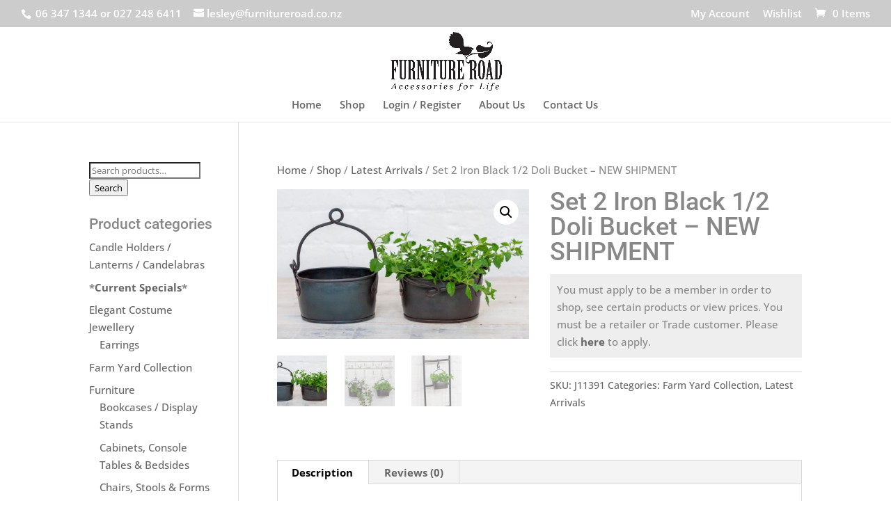

--- FILE ---
content_type: text/css
request_url: https://furnitureroad.co.nz/wp-content/themes/furniture-road-divi/style.css?ver=4.27.4
body_size: 118
content:
/*-------------------------------------------------------
Theme Name: Divi Furniture Road
Theme URI: https://furnitureroad.co.nz
Description: A child theme template for Divi
Author: Two Monkeys
Author URI: https://twomonkeys.co.nz
Template: Divi
Version: 1.0.0
----------------- ADDITIONAL CSS HERE ------------------*/
.product-meta-sku{
  font-size:10px;
  opacity:0.8;
}
